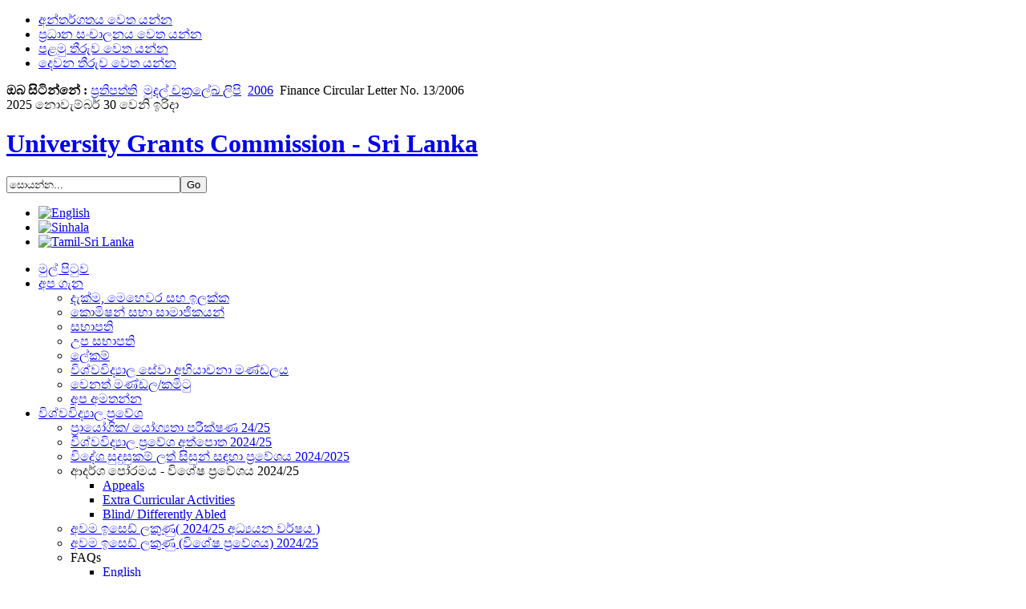

--- FILE ---
content_type: text/html; charset=utf-8
request_url: https://ugc.ac.lk/index.php?option=com_content&view=article&id=167%3Afinance-circular-letter-no-132006&catid=66%3A2006&Itemid=52&lang=si
body_size: 9938
content:
<!DOCTYPE html PUBLIC "-//W3C//DTD XHTML 1.0 Transitional//EN" "http://www.w3.org/TR/xhtml1/DTD/xhtml1-transitional.dtd">
<html xmlns="http://www.w3.org/1999/xhtml" xml:lang="si-lk" lang="si-lk">
<head>
<!-- Global site tag (gtag.js) - Google Analytics -->
<script async src="https://www.googletagmanager.com/gtag/js?id=UA-155166827-1"></script>
<script>
  window.dataLayer = window.dataLayer || [];
  function gtag(){dataLayer.push(arguments);}
  gtag('js', new Date());

  gtag('config', 'UA-155166827-1');
</script>


<!-- Global site tag (gtag.js) - Google Analytics -->
<script async src="https://www.googletagmanager.com/gtag/js?id=UA-33953275-2"></script>
<script>
  window.dataLayer = window.dataLayer || [];
  function gtag(){dataLayer.push(arguments);}
  gtag('js', new Date());

  gtag('config', 'UA-33953275-2');
</script>


  <meta http-equiv="content-type" content="text/html; charset=utf-8" />
  <meta name="robots" content="index, follow" />
  <meta name="keywords" content="ugc, university grants commission sri lanka, www.ugc.ac.lk, www.ugc.lk, ugc.ac.lk, ugc.lk, ugc sri lanka, UGC, university, grants, grant, commission, Sri Lanka, colombo, funding, higher, education, sri lanka, mis, scholarships, policy, circulars, Universities, Admissions, statistics, minimum,z scores, z-scores, vacancies, selected, course, recognition, foreign, degrees, postgraduate, graduate, courses, departments, university act of sri lanka, cut off marks, cutoff, sri lankan universities, chairman ugc," />
  <meta name="title" content="Finance Circular Letter No. 13/2006" />
  <meta name="author" content="Administrator" />
  <meta name="description" content="The University Grants Commission (UGC) is the apex body of the University System in Sri Lanka which was established on 22nd December 1978 under the Universities Act No. 16 of 1978. The functions of the UGC are; planning and coordination of university education, allocation of funds to Higher Educational Institutions (HEIs), maintenance of academic standards, regulation of the administration of HEIs and regulation of admission of students to HEIs." />
  <meta name="generator" content="Joomla! 1.5 - Open Source Content Management" />
  <title>Finance Circular Letter No. 13/2006</title>
  <link href="/templates/ugc_classic/favicon.ico" rel="shortcut icon" type="image/x-icon" />
  <link rel="stylesheet" href="https://ugc.ac.lk/plugins/content/attachments.css" type="text/css" />
  <link rel="stylesheet" href="/modules/mod_jflanguageselection/tmpl/mod_jflanguageselection.css" type="text/css" />
  <script type="text/javascript" src="/media/system/js/mootools.js"></script>
  <script type="text/javascript" src="/media/system/js/caption.js"></script>
  <script type="text/javascript" src="/media/system/js/validate.js"></script>
  <script type="text/javascript" src="/templates/ugc_classic/js/tips.script.js"></script>
  <script type="text/javascript">
		window.addEvent('domready', function(){ var JTooltips = new Tips($$('.hasTip'), { maxTitleChars: 50, fixed: false}); });
  </script>
  <script type='text/javascript' src='https://ugc.ac.lk/plugins/content/ja_tabs/ja_tabs.js' charset="utf-8"></script>
<link type='text/css' href='https://ugc.ac.lk/plugins/content/ja_tabs/ja_tabs.css' rel="stylesheet"/>
  <link rel="stylesheet" href="https://ugc.ac.lk/plugins/content/highslide/highslide-styles.css" type="text/css" />
<script type='text/javascript' src='https://ugc.ac.lk/plugins/content/highslide/highslide-full.packed.js'></script>
<script type='text/javascript' src='https://ugc.ac.lk/plugins/content/highslide/swfobject.js'></script>
<script type='text/javascript' src='https://ugc.ac.lk/plugins/content/highslide/do_cookie.js'></script>
<script type='text/javascript'>
hs.graphicsDir = 'https://ugc.ac.lk/plugins/content/highslide/graphics/'; 
hs.showCredits = false;
hs.outlineType = 'rounded-white';
hs.loadingText = 'Loading...';
</script>

<meta name="google-site-verification" content="KVGNSc8l7vANPPLIpLG69mG11U3MN8UeWGeZl59jXS0" />
<META name="y_key" content="2ebcaed0191dc1cd">
<meta name="Developer" content="Amila Udana Kalinga" >
<script language="javascript">
function checkIndexValid(f) {
   if (document.formvalidator.isValid(f)) {
      f.check.value='4634d10e67b53babcc1db6f2afc1a30a'; //send token
      return true; 
   }
   else {
      alert('Null values are not allowed.  Please retry.');
   }
   return false;
}
</script>
<link rel="stylesheet" href="https://ugc.ac.lk/templates/system/css/system.css" type="text/css" />
<link rel="stylesheet" href="https://ugc.ac.lk/templates/system/css/general.css" type="text/css" />
<link rel="stylesheet" href="https://ugc.ac.lk/templates/ugc_classic/css/template_si.css" type="text/css" />
<link rel="stylesheet" href="https://ugc.ac.lk/templates/ugc_classic/css/typo.css" type="text/css" />

<script language="javascript" type="text/javascript">
	var siteurl = 'https://ugc.ac.lk/';
	var tmplurl = 'https://ugc.ac.lk/templates/ugc_classic';
</script>

<script language="javascript" type="text/javascript" src="https://ugc.ac.lk/templates/ugc_classic/js/ja.script.js"></script>

<!-- js for dragdrop -->

<!-- Menu head -->
			<link href="https://ugc.ac.lk/templates/ugc_classic/ja_menus/ja_moomenu/ja.moomenu.css" rel="stylesheet" type="text/css" />
			<script src="https://ugc.ac.lk/templates/ugc_classic/ja_menus/ja_moomenu/ja.moomenu.js" language="javascript" type="text/javascript" ></script>
			<link href="https://ugc.ac.lk/templates/ugc_classic/css/colors/ugc.css" rel="stylesheet" type="text/css" />


<!--[if lte IE 6]>
<style type="text/css">
.clearfix {height: 1%;}
img {border: none;}
</style>
<![endif]-->

<!--[if gte IE 7.0]>
<style type="text/css">
.clearfix {display: inline-block;}
</style>
<![endif]-->

<link rel="stylesheet" href="https://ugc.ac.lk/templates/ugc_classic/css/ie8_si.css" type="text/css" />
</head>
<body id="bd" class=" wide fs3" style="background-image: url(https://ugc.ac.lk/templates/ugc_classic/images/background/ugc.png);" >

<a name="Top" id="Top"></a>
<ul class="accessibility">
	<li><a href="/index.php?option=com_content&amp;view=article&amp;id=167:finance-circular-letter-no-132006&amp;catid=66:2006&amp;Itemid=52&amp;lang=si#ugc-content" title="අන්තර්ගතය වෙත යන්න">අන්තර්ගතය වෙත යන්න</a></li>
	<li><a href="/index.php?option=com_content&amp;view=article&amp;id=167:finance-circular-letter-no-132006&amp;catid=66:2006&amp;Itemid=52&amp;lang=si#ugc-mainnav" title="ප්‍රධාන සංචාලනය වෙත යන්න">ප්‍රධාන සංචාලනය වෙත යන්න</a></li>
	<li><a href="/index.php?option=com_content&amp;view=article&amp;id=167:finance-circular-letter-no-132006&amp;catid=66:2006&amp;Itemid=52&amp;lang=si#ugc-col1" title="පළමු තීරුව වෙත යන්න">පළමු තීරුව වෙත යන්න</a></li>
	<li><a href="/index.php?option=com_content&amp;view=article&amp;id=167:finance-circular-letter-no-132006&amp;catid=66:2006&amp;Itemid=52&amp;lang=si#ugc-col2" title="දෙවන තීරුව වෙත යන්න">දෙවන තීරුව වෙත යන්න</a></li>
</ul>

<div id="ugc-wrapper">

<div id="ugc-topbar" class="clearfix">
	<div id="ugc-pathway">
		<strong> ඔබ සිටින්නේ :</strong><span class="breadcrumbs pathway">
<a href="/index.php?option=com_content&amp;view=article&amp;id=675&amp;Itemid=52&amp;lang=si" class="pathway">ප්‍රතිපත්ති</a> <img src="/templates/ugc_classic/images/arrow.png" alt=""  /> <a href="/index.php?option=com_content&amp;view=section&amp;id=13&amp;Itemid=52&amp;lang=si" class="pathway">මුදල් චක්‍රලේඛ ලිපි</a> <img src="/templates/ugc_classic/images/arrow.png" alt=""  /> <a href="/?view=category&amp;id=66%3A2006&amp;option=com_content&amp;Itemid=52&amp;lang=si" class="pathway">2006</a> <img src="/templates/ugc_classic/images/arrow.png" alt=""  /> Finance Circular Letter No. 13/2006</span>

	</div>
		<div id="ugc-search" class="clearfix">
		
<div class="date">

2025 නොවැම්බර් 30 වෙනි ඉරිදා</div>


	</div>
	</div>

<!-- BEGIN: HEADER -->
<div id="ugc-header" class="clearfix">

		<h1 class="logo">
		<a href="/index.php" title="University Grants Commission - Sri Lanka"><span>University Grants Commission - Sri Lanka</span></a>
	</h1>
	
		<div id="ugc-login">
		
<form action="index.php"  method="post" class="search">
<label for="mod_search_searchword"></label>
<input name="searchword" id="mod_search_searchword" maxlength="100" class="inputbox" type="text" size="25" value="සොයන්න..."  onblur="if(this.value=='') this.value='සොයන්න...';" onfocus="if(this.value=='සොයන්න...') this.value='';" /><input type="submit" value="Go" class="button"/><input type="hidden" name="option" value="com_search" />
	<input type="hidden" name="task"   value="search" />
</form>
<div id="jflanguageselection"><ul class="jflanguageselection"><li><a href="https://ugc.ac.lk/index.php?option=com_content&amp;view=article&amp;id=167:finance-circular-letter-no-132006&amp;catid=66:2006&amp;Itemid=52&amp;lang=en"><img src="/components/com_joomfish/images/flags/en.gif" alt="English " title="English " /></a></li><li id="active_language"><a href="https://ugc.ac.lk/index.php?option=com_content&amp;view=article&amp;id=167:finance-circular-letter-no-132006&amp;catid=66:2006&amp;Itemid=52&amp;lang=si"><img src="/components/com_joomfish/images/flags/si.gif" alt="Sinhala" title="Sinhala" /></a></li><li><a href="https://ugc.ac.lk/index.php?option=com_content&amp;view=article&amp;id=167:finance-circular-letter-no-132006&amp;catid=66:2006&amp;Itemid=52&amp;lang=ta"><img src="/components/com_joomfish/images/flags/ta.gif" alt="Tamil-Sri Lanka" title="Tamil-Sri Lanka" /></a></li></ul></div><!--Joom!fish V2.0.4 (Lightning)-->
<!-- &copy; 2003-2009 Think Network, released under the GPL. -->
<!-- More information: at http://www.joomfish.net -->

	</div>
	
	<!-- BEGIN: MAIN NAVIGATION -->
		<div id="ugc-mainnav">
		<ul id="ugc-cssmenu" class="clearfix">
<li ><a href="https://ugc.ac.lk/" class="menu-item0 first-item" id="menu1" title="මුල් පිටුව"><span class="menu-title">මුල් පිටුව</span></a></li> 
<li class="havechild"><a href="/index.php?option=com_content&amp;view=article&amp;id=3&amp;Itemid=3&amp;lang=si" class="menu-item1" id="menu3" title="අප ගැන"><span class="menu-title">අප ගැන</span></a><ul><li ><a href="/index.php?option=com_content&amp;view=article&amp;id=1484&amp;Itemid=4&amp;lang=si" class=" first-item" id="menu4" title="දැක්ම, මෙහෙවර සහ ඉලක්ක"><span class="menu-title">දැක්ම, මෙහෙවර සහ ඉලක්ක</span></a></li> 
<li ><a href="/index.php?option=com_content&amp;view=article&amp;id=1&amp;Itemid=5&amp;lang=si"  id="menu5" title="කොමිෂන් සභා සාමාජිකයන්"><span class="menu-title">කොමිෂන් සභා සාමාජිකයන්</span></a></li> 
<li ><a href="/index.php?option=com_content&amp;view=article&amp;id=4&amp;Itemid=7&amp;lang=si"  id="menu7" title="සභාපති"><span class="menu-title">සභාපති</span></a></li> 
<li ><a href="/index.php?option=com_content&amp;view=article&amp;id=5&amp;Itemid=8&amp;lang=si"  id="menu8" title="උප සභාපති"><span class="menu-title">උප සභාපති</span></a></li> 
<li ><a href="/index.php?option=com_content&amp;view=article&amp;id=674&amp;Itemid=74&amp;lang=si"  id="menu74" title="ලේකම්"><span class="menu-title">ලේකම්</span></a></li> 
<li ><a href="/index.php?option=com_content&amp;view=article&amp;id=52&amp;Itemid=22&amp;lang=si"  id="menu22" title="විශ්වවිද්‍යාල සේවා අභියාචනා මණ්ඩලය"><span class="menu-title">විශ්වවිද්‍යාල සේවා අභියාචනා මණ්ඩලය</span></a></li> 
<li ><a href="/index.php?option=com_content&amp;view=category&amp;layout=blog&amp;id=78&amp;Itemid=76&amp;lang=si"  id="menu76" title="වෙනත් මණ්ඩල/කමිටු"><span class="menu-title">වෙනත් මණ්ඩල/කමිටු</span></a></li> 
<li ><a href="/index.php?option=com_content&amp;view=article&amp;id=2&amp;Itemid=248&amp;lang=si" class=" last-item" id="menu248" title="අප අමතන්න"><span class="menu-title">අප අමතන්න</span></a></li> 
</ul></li> 
<li class="havechild"><a href="/index.php?option=com_content&amp;view=article&amp;id=25&amp;Itemid=11&amp;lang=si" class="menu-item2" id="menu11" title="විශ්වවිද්‍යාල  ප්‍රවේශ"><span class="menu-title">විශ්වවිද්‍යාල  ප්‍රවේශ</span></a><ul><li ><a href="/index.php?option=com_content&amp;view=article&amp;id=2400&amp;Itemid=177&amp;lang=si" class=" first-item" id="menu177" title="ප්‍රායෝගික/ යෝග්‍යතා පරීක්ෂණ 24/25"><span class="menu-title">ප්‍රායෝගික/ යෝග්‍යතා පරීක්ෂණ 24/25</span></a></li> 
<li ><a href="/index.php?option=com_content&amp;view=article&amp;id=1801&amp;Itemid=258&amp;lang=si"  id="menu258" title="විශ්වවිද්‍යාල ප්‍රවේශ අත්පොත 2024/25"><span class="menu-title">විශ්වවිද්‍යාල ප්‍රවේශ අත්පොත 2024/25</span></a></li> 
<li ><a href="/index.php?option=com_content&amp;view=article&amp;id=2542&amp;Itemid=64&amp;lang=si"  id="menu64" title="විදේශ සුදුසුකම් ලත් සිසුන් සඳහා ප්‍රවේශය 2024/2025"><span class="menu-title">විදේශ සුදුසුකම් ලත් සිසුන් සඳහා ප්‍රවේශය 2024/2025</span></a></li> 
<li class="havesubchild"><a  id="menu164" title="ආදර්ශ පෝරමය - විශේෂ ප්‍රවේශය 2024/25"><span class="menu-title">ආදර්ශ පෝරමය - විශේෂ ප්‍රවේශය 2024/25</span></a><ul><li ><a href="/downloads/admissions/SpecimenForm/Appeals_Form.pdf" class=" first-item" id="menu268" title="Appeals"><span class="menu-title">Appeals</span></a></li> 
<li ><a href="/downloads/admissions/SpecimenForm/Extra_Curricular_Activities.pdf"  id="menu269" title="Extra Curricular Activities"><span class="menu-title">Extra Curricular Activities</span></a></li> 
<li ><a href="/downloads/admissions/SpecimenForm/Blind_Differently_Abled.pdf" class=" last-item" id="menu270" title="Blind/ Differently Abled"><span class="menu-title">Blind/ Differently Abled</span></a></li> 
</ul></li> 
<li ><a href="/index.php?option=com_content&amp;view=article&amp;id=2021&amp;Itemid=163&amp;lang=si"  id="menu163" title="අවම ඉසෙඩ් ලකුණු( 2024/25 අධ්‍යයන වර්ෂය )"><span class="menu-title">අවම ඉසෙඩ් ලකුණු( 2024/25 අධ්‍යයන වර්ෂය )</span></a></li> 
<li ><a href="/index.php?option=com_content&amp;view=article&amp;id=2040&amp;Itemid=192&amp;lang=si"  id="menu192" title="අවම ඉසෙඩ් ලකුණු (විශේෂ ප්‍රවේශය) 2024/25"><span class="menu-title">අවම ඉසෙඩ් ලකුණු (විශේෂ ප්‍රවේශය) 2024/25</span></a></li> 
<li class="havesubchild"><a class=" last-item" id="menu210" title="FAQs"><span class="menu-title">FAQs</span></a><ul><li ><a href="http://www.ugc.ac.lk/downloads/admissions/FAQ/English.pdf" class=" first-item" id="menu211" title="English"><span class="menu-title">English</span></a></li> 
<li ><a href="/downloads/admissions/FAQ/Sinhala.pdf"  id="menu215" title="Sinhala"><span class="menu-title">Sinhala</span></a></li> 
<li ><a href="/downloads/admissions/FAQ/Tamil.pdf" class=" last-item" id="menu216" title="Tamil"><span class="menu-title">Tamil</span></a></li> 
</ul></li> 
</ul></li> 
<li class="havechild"><a href="/index.php?option=com_content&amp;view=article&amp;id=1060&amp;Itemid=115&amp;lang=si" class="menu-item3" id="menu115" title="අයවැය සහ මූල්‍ය"><span class="menu-title">අයවැය සහ මූල්‍ය</span></a><ul><li ><a href="/index.php?option=com_content&amp;view=article&amp;id=2639&amp;Itemid=243&amp;lang=si" class=" first-item" id="menu243" title="වාර්ෂික ප්‍රතිපාදන 2025"><span class="menu-title">වාර්ෂික ප්‍රතිපාදන 2025</span></a></li> 
<li ><a href="/index.php?option=com_content&amp;view=article&amp;id=2121&amp;Itemid=245&amp;lang=si"  id="menu245" title="මුදල් පුරෝකථනය"><span class="menu-title">මුදල් පුරෝකථනය</span></a></li> 
<li ><a href="/index.php?option=com_content&amp;view=article&amp;id=2141&amp;Itemid=247&amp;lang=si"  id="menu247" title="මූල්‍ය සංඛ්‍යාලේඛන (GFS)"><span class="menu-title">මූල්‍ය සංඛ්‍යාලේඛන (GFS)</span></a></li> 
<li ><a href="/index.php?option=com_content&amp;view=article&amp;id=1546&amp;Itemid=157&amp;lang=si"  id="menu157" title="මූල්‍ය ප්‍රකාශ"><span class="menu-title">මූල්‍ය ප්‍රකාශ</span></a></li> 
<li class="havesubchild"><a class=" last-item" id="menu224" title="ප්‍රගති වාර්තා"><span class="menu-title">ප්‍රගති වාර්තා</span></a><ul><li ><a href="/index.php?option=com_content&amp;view=article&amp;id=2007&amp;Itemid=225&amp;lang=si" class=" first-item" id="menu225" title="මහපොළ සහ ශිෂ්‍යාධාරය"><span class="menu-title">මහපොළ සහ ශිෂ්‍යාධාරය</span></a></li> 
<li ><a href="/index.php?option=com_content&amp;view=article&amp;id=1985&amp;Itemid=232&amp;lang=si"  id="menu232" title="පුද්ගල පඩිනඩි"><span class="menu-title">පුද්ගල පඩිනඩි</span></a></li> 
<li ><a href="/index.php?option=com_content&amp;view=article&amp;id=2211&amp;Itemid=252&amp;lang=si" class=" last-item" id="menu252" title="කාර්ය සාධන විගණනය"><span class="menu-title">කාර්ය සාධන විගණනය</span></a></li> 
</ul></li> 
</ul></li> 
<li class="havechild"><a href="/index.php?option=com_university&amp;view=university&amp;Itemid=10&amp;lang=si" class="menu-item4" id="menu10" title="විශ්වවිද්‍යාල සහ  ආයතන"><span class="menu-title">විශ්වවිද්‍යාල සහ  ආයතන</span></a><ul><li ><a href="/index.php?option=com_university&amp;view=list&amp;Itemid=25&amp;lang=si" class=" first-item" id="menu25" title="විශ්වවිද්‍යාල"><span class="menu-title">විශ්වවිද්‍යාල</span></a></li> 
<li ><a href="/index.php?option=com_university&amp;view=campuses&amp;Itemid=26&amp;lang=si"  id="menu26" title="මණ්ඩප"><span class="menu-title">මණ්ඩප</span></a></li> 
<li ><a href="/index.php?option=com_university&amp;view=institutes&amp;Itemid=27&amp;lang=si"  id="menu27" title="ආයතන"><span class="menu-title">ආයතන</span></a></li> 
<li ><a href="/index.php?option=com_content&amp;view=article&amp;id=2462&amp;Itemid=37&amp;lang=si"  id="menu37" title="වෙනත් පිළිගත් උපාධී"><span class="menu-title">වෙනත් පිළිගත් උපාධී</span></a></li> 
<li ><a href="/index.php?option=com_content&amp;view=article&amp;id=1200&amp;Itemid=131&amp;lang=si"  id="menu131" title="බාහිර උපාධි සහ විස්තාරිත පාඨමාලා"><span class="menu-title">බාහිර උපාධි සහ විස්තාරිත පාඨමාලා</span></a></li> 
<li ><a href="/index.php?option=com_content&amp;view=article&amp;id=114&amp;Itemid=46&amp;lang=si"  id="menu46" title="වෙනත් රාජ්‍ය විශ්වවිද්‍යාල"><span class="menu-title">වෙනත් රාජ්‍ය විශ්වවිද්‍යාල</span></a></li> 
<li ><a href="/index.php?option=com_content&amp;view=article&amp;id=105&amp;Itemid=100&amp;lang=si"  id="menu100" title="පිළිගත් විදේශීය විශ්වවිද්‍යාල"><span class="menu-title">පිළිගත් විදේශීය විශ්වවිද්‍යාල</span></a></li> 
<li ><a href="/index.php?option=com_content&amp;view=article&amp;id=2585&amp;Itemid=105&amp;lang=si" class=" last-item" id="menu105" title="දකුණු ආසියාතික විශ්වවිද්‍යාලය"><span class="menu-title">දකුණු ආසියාතික විශ්වවිද්‍යාලය</span></a></li> 
</ul></li> 
<li class="havechild"><a class="menu-item5" id="menu133" title="DRIC"><span class="menu-title">DRIC</span></a><ul><li ><a href="/index.php?option=com_content&amp;view=article&amp;id=1337&amp;Itemid=142&amp;lang=si" class=" first-item" id="menu142" title="අප ගැන"><span class="menu-title">අප ගැන</span></a></li> 
<li ><a href="/index.php?option=com_content&amp;view=article&amp;id=2348&amp;Itemid=134&amp;lang=si"  id="menu134" title="පර්යේෂණ ප්‍රදාන"><span class="menu-title">පර්යේෂණ ප්‍රදාන</span></a></li> 
<li ><a href="/index.php?option=com_content&amp;view=article&amp;id=2242&amp;Itemid=251&amp;lang=si"  id="menu251" title="අවබෝධතා ගිවිසුම්"><span class="menu-title">අවබෝධතා ගිවිසුම්</span></a></li> 
<li ><a href="/index.php?option=com_content&amp;view=article&amp;id=2243&amp;Itemid=255&amp;lang=si" class=" last-item" id="menu255" title="විදේශ අරමුදල් ලබන ව්‍යාපෘති"><span class="menu-title">විදේශ අරමුදල් ලබන ව්‍යාපෘති</span></a></li> 
</ul></li> 
<li class="havechild active"><a href="/index.php?option=com_content&amp;view=article&amp;id=675&amp;Itemid=12&amp;lang=si" class="menu-item6 active" id="menu12" title="ප්‍රතිපත්ති"><span class="menu-title">ප්‍රතිපත්ති</span></a><ul><li class="havesubchild"><a class=" first-item" id="menu18" title="විශ්වවිද්‍යාල පනත"><span class="menu-title">විශ්වවිද්‍යාල පනත</span></a><ul><li ><a href="/index.php?option=com_content&amp;view=article&amp;id=49&amp;Itemid=195&amp;lang=si" class=" first-item" id="menu195" title="1978 අංක 16 දරන විශ්වවිද්‍යාල පනත"><span class="menu-title">1978 අංක 16 දරන විශ්වවිද්‍යාල පනත</span></a></li> 
<li ><a href="/index.php?option=com_content&amp;view=article&amp;id=1768&amp;Itemid=196&amp;lang=si" class=" last-item" id="menu196" title="විශ්වවිද්‍යාල (සංශෝධනය) පනත"><span class="menu-title">විශ්වවිද්‍යාල (සංශෝධනය) පනත</span></a></li> 
</ul></li> 
<li class="havesubchild"><a href="/index.php?option=com_content&amp;view=article&amp;id=2484&amp;Itemid=261&amp;lang=si"  id="menu261" title="ආයතන සංග්‍රහය"><span class="menu-title">ආයතන සංග්‍රහය</span></a><ul><li ><a href="https://ugc.ac.lk/index.php?option=com_content&amp;view=article&amp;id=2484&amp;Itemid=261&amp;lang=si" class=" first-item" id="menu264" title="Sinhala"><span class="menu-title">Sinhala</span></a></li> 
<li ><a href="https://ugc.ac.lk/index.php?option=com_content&amp;view=article&amp;id=2484&amp;Itemid=261&amp;lang=en" class=" last-item" id="menu266" title="English"><span class="menu-title">English</span></a></li> 
</ul></li> 
<li ><a href="/index.php?option=com_content&amp;view=section&amp;id=5&amp;Itemid=20&amp;lang=si"  id="menu20" title="කොමිෂන් සභා චක්‍රලේඛ"><span class="menu-title">කොමිෂන් සභා චක්‍රලේඛ</span></a></li> 
<li ><a href="/index.php?option=com_content&amp;view=section&amp;id=12&amp;Itemid=47&amp;lang=si"  id="menu47" title="ආයතන චක්‍රලේඛ ලිපි"><span class="menu-title">ආයතන චක්‍රලේඛ ලිපි</span></a></li> 
<li class="active"><a href="/index.php?option=com_content&amp;view=section&amp;id=13&amp;Itemid=52&amp;lang=si" class=" active" id="menu52" title="මුදල් චක්‍රලේඛ ලිපි"><span class="menu-title">මුදල් චක්‍රලේඛ ලිපි</span></a></li> 
<li ><a href="/index.php?option=com_content&amp;view=category&amp;id=70&amp;Itemid=53&amp;lang=si"  id="menu53" title="විශ්‍රාමවැටුප් චක්‍රලේඛ ලිපි"><span class="menu-title">විශ්‍රාමවැටුප් චක්‍රලේඛ ලිපි</span></a></li> 
<li ><a href="/index.php?option=com_content&amp;view=section&amp;id=31&amp;Itemid=249&amp;lang=si"  id="menu249" title="සියලුම උසස් අධ්‍යාපන ආයතන සඳහා වූ ලිපි"><span class="menu-title">සියලුම උසස් අධ්‍යාපන ආයතන සඳහා වූ ලිපි</span></a></li> 
<li ><a href="/index.php?option=com_content&amp;view=section&amp;id=18&amp;Itemid=103&amp;lang=si"  id="menu103" title="වෙනත් චක්‍රලේඛ ලිපි"><span class="menu-title">වෙනත් චක්‍රලේඛ ලිපි</span></a></li> 
<li class="havesubchild"><a class=" last-item" id="menu201" title="නියෝග සහ නියමාවලීන්"><span class="menu-title">නියෝග සහ නියමාවලීන්</span></a><ul><li ><a href="/index.php?option=com_wrapper&amp;view=wrapper&amp;Itemid=202&amp;lang=si" class=" first-item" id="menu202" title="Universities"><span class="menu-title">Universities</span></a></li> 
<li ><a href="/index.php?option=com_wrapper&amp;view=wrapper&amp;Itemid=203&amp;lang=si"  id="menu203" title="Campuses"><span class="menu-title">Campuses</span></a></li> 
<li ><a href="/index.php?option=com_wrapper&amp;view=wrapper&amp;Itemid=204&amp;lang=si"  id="menu204" title="පශ්චාත් උපාධි ආයතන"><span class="menu-title">පශ්චාත් උපාධි ආයතන</span></a></li> 
<li ><a href="/index.php?option=com_wrapper&amp;view=wrapper&amp;Itemid=205&amp;lang=si"  id="menu205" title="Institutes"><span class="menu-title">Institutes</span></a></li> 
<li ><a href="/index.php?option=com_wrapper&amp;view=wrapper&amp;Itemid=257&amp;lang=si" class=" last-item" id="menu257" title="වෙනත් නියමාවලින්"><span class="menu-title">වෙනත් නියමාවලින්</span></a></li> 
</ul></li> 
</ul></li> 
<li class="havechild"><a class="menu-item7" id="menu206" title="HR"><span class="menu-title">HR</span></a><ul><li ><a href="/index.php?option=com_content&amp;view=category&amp;id=94&amp;Itemid=262&amp;lang=si" class=" first-item" id="menu262" title="Notices"><span class="menu-title">Notices</span></a></li> 
<li ><a href="/index.php?option=com_content&amp;view=section&amp;id=34&amp;Itemid=267&amp;lang=si" class=" last-item" id="menu267" title="Letters to all HEIs"><span class="menu-title">Letters to all HEIs</span></a></li> 
</ul></li> 
<li class="havechild"><a class="menu-item8 last-item" id="menu181" title="සබැඳි"><span class="menu-title">සබැඳි</span></a><ul><li ><a href="https://eugc.ugc.ac.lk/cgee/" class=" first-item" id="menu182" title="CGEE කේන්ද්‍රය"><span class="menu-title">CGEE කේන්ද්‍රය</span></a></li> 
<li ><a href="https://eugc.ugc.ac.lk/complaint-portal/"  id="menu207" title="නවක වදය සහ SGBV පැමිණිලි"><span class="menu-title">නවක වදය සහ SGBV පැමිණිලි</span></a></li> 
<li ><a href="https://eugc.ugc.ac.lk/qac/"  id="menu183" title="QAC කවුන්සිලය"><span class="menu-title">QAC කවුන්සිලය</span></a></li> 
<li ><a  id="menu184" title="HETC ව්‍යාපෘතිය"><span class="menu-title">HETC ව්‍යාපෘතිය</span></a></li> 
<li ><a href="http://ahead.lk/"  id="menu233" title="AHEAD ව්‍යාපෘතිය"><span class="menu-title">AHEAD ව්‍යාපෘතිය</span></a></li> 
<li ><a href="http://www.mahapola.lk/"  id="menu230" title="මහපොළ ශිෂ්‍යත්ව"><span class="menu-title">මහපොළ ශිෂ්‍යත්ව</span></a></li> 
<li ><a href="http://www.roadtoadulthood.lk"  id="menu219" title="වැඩිහිටිභාවයට මග"><span class="menu-title">වැඩිහිටිභාවයට මග</span></a></li> 
<li ><a href="/index.php?option=com_content&amp;view=article&amp;id=2188&amp;Itemid=250&amp;lang=si"  id="menu250" title="මහජනයාට කෙරෙන නිවේදන"><span class="menu-title">මහජනයාට කෙරෙන නිවේදන</span></a></li> 
<li ><a href="https://reginfo.ou.ac.lk/applyonline/" class=" last-item" id="menu256" title="විවෘත විශ්වවිද්‍යාලය  පිරිනමන උපාධි පාඨමාලා"><span class="menu-title">විවෘත විශ්වවිද්‍යාලය  පිරිනමන උපාධි පාඨමාලා</span></a></li> 
</ul></li> 
</ul>
	</div>
		<!-- END: MAIN NAVIGATION -->

</div>
<!-- END: HEADER -->
<!-- New flasher -->
<div id="ugc-botnav">
	
</div>
<!-- END: New flasher -->



<div id="ugc-containerwrap-f">
<div id="ugc-container" class="clearfix">

	<div id="ugc-mainbody" class="clearfix">

		
		<!-- BEGIN: CONTENT -->
		<div id="ugc-content"><div id="ugc-content-top"><div id="ugc-content-bot" class="clearfix">
			
    		
			<div id="ugc-current-content" class="clearfix">
  			
<h2 class="contentheading">
		<a href="/index.php?option=com_content&amp;view=article&amp;id=167%3Afinance-circular-letter-no-132006&amp;catid=66%3A2006&amp;Itemid=52&amp;lang=si" class="contentpagetitle">
		Finance Circular Letter No. 13/2006	</a>
	</h2>




<div class="article-content">
<p align="right">16th  October, 2006</p>
<p>Vice-Chancellors  of  Universities,<br /> Directors of Institutes,<br /> Rectors of Campuses.</p>
<p> </p>
<p align="left"><strong>NEW  PROCUREMENT   GUIDELINES    -   2006<br /> DELEGATION  OF  AUTHORITY</strong></p>
<p>Your reference is invited to Finance Circular Letter No.  10/2006 of 25.09.2006, on the new Procurement Manual and Guidelines - 2006.</p>
<p>According to Procurement  Guideline 2.14.1, approval of the Chief   Accounting Officer (CAO) should be obtained, before contracts are  awarded on recommendations made by the Departmental Procurement Committees  (DPC).  Please refer to pages 40 and 41  of the Procurement Manual - 2006.</p>
<p>In terms to FR 135, this  authority may be delegated by the Accounting Officer.   Accordingly, the Secretary to the Ministry  of Education (Chief Accounting Officer) by his letter dated 18.09.2006,  has  delegated this authority to the  Vice-Chancellors of Universities, to approve the award of contracts,  recommended by the following:-</p>
<p>Departmental Procurement  Committees - Major / Minor</p>
<p>You may please take action  accordingly.  For any further  clarifications, you should contact the Additional Secretary, Ministry of  Education.</p>
<p><a href="/downloads/circular_letters/finance/2006/annex/FR 135.pdf">Copy of the letter dated  18.09.2006, sent by the Secretary,   Ministry of Education, is enclosed for your information.</a></p>
<p>This  Circular is available for  download   on UGC website  <a href="http://www.ugc.ac.lk/">www.ugc.ac.lk</a></p>
<p><br /> <br /> Prof.  S.V.D.G. Samaranayake<br /> Chairman</p>
<p> </p>
<p><span style="font-size: 11.0pt">Cc.</span></p>
<blockquote><span>1.           Secretary/Education      <br /> 2.        Chairman/UGC            <br /> 3.        Vice-Chairman/UGC            <br /> 4.        Secretary/UGC            <br /> 5.        Financial Controller<br /> 6.        Director/IDD/UGC<br /> 7.<span> </span>Chief Internal Auditor/UGC <br /> 8.<span> </span>Accountant (Higher Education Division)<br /> 9.<span> </span>Registrars of Universities           <br /> 10.      Bursars of Universities                     <br /> 11.      SAR/AR/of Institutes/Campuses           <br /> 12.      SAB/AB of institutes/Campuses<br /> 13.      Accountant/UGC           <br /> 14.      Snr.Asst. Accountant/UGC           <br /> 15.      Snr.Asst. Secretary/Supplies &amp; Administration/UGC           <br /> 16.      Auditor General <br /> 17.      Govt. Audit Superintendent /UGC <br /> 18.      Govt. Audit Superintendent/Universities</span></blockquote></div>


<span class="article_separator">&nbsp;</span>

			</div>

		</div></div></div>
		<!-- END: CONTENT -->

	  		
				
				
		
	</div>

	
</div></div>

<!-- BEGIN: BOTTOM SPOTLIGHT -->
<div id="ugc-botsl" class="clearfix">
  
    <div class="ugc-box-left" style="width: 49.95%;">
				<div class="moduletable">
					<h3>ඉක්මන් සබැඳි</h3>
					<table style="width: 100%;" align="center" border="0" cellpadding="1" cellspacing="1">
<tbody>
<tr>
<td width="3%"><img alt="ext_com" src="/images/icons/menu/icon-16-checkin.png" width="17" height="17" /></td>
<td width="97%" height="23"><a href="/index.php?option=com_joomap&amp;Itemid=41&amp;lang=si">වෙබ් අඩවි සිතියම</a><a href="/index.php?option=com_content&amp;view=article&amp;id=52&amp;Itemid=22&amp;lang=si"></a></td>
</tr>
<tr>
<td><img alt="ext_com" src="/images/icons/menu/icon-16-language.png" width="17" height="17" /></td>
<td><a href="https://eugc.ac.lk/cgee/">ස්ත්‍රී පුරුෂ සමාජභාවයේ සමානාත්මතාව / සාධාරණත්වය පිළිබඳ කේන්ද්‍රය</a></td>
</tr>
<tr>
<td><img alt="ext_com" src="/images/icons/menu/icon-16-language.png" width="17" height="17" /></td>
<td><a target="_blank" title="Quality Assurance and Accreditation Council" href="https://www.eugc.ac.lk/qac/">තත්ත්ව ආරක්ෂණ කවුන්සිලය</a></td>
</tr>
<tr>
<td><img alt="ext_com" src="/images/icons/menu/icon-16-language.png" width="17" height="17" /></td>
<td><a target="_blank" title="National Online Distance Education Service" href="http://www.nodes.lk/">ජාතික මාර්ගගත දුරස්ථ අධ්‍යාපන සේවාව</a></td>
</tr>
<tr>
<td><img alt="ext_com" src="/images/icons/menu/icon-16-language.png" width="17" height="17" /></td>
<td><a target="_blank" title="HETC" href="#">HETC ව්‍යාපෘතිය</a></td>
</tr>
<tr>
<td><img alt="ext_com" src="/images/icons/menu/icon-16-language.png" width="17" height="17" /></td>
<td><a target="_blank" title="AHEAD" href="http://ahead.lk/">AHEAD ව්‍යාපෘතිය</a></td>
</tr>
<tr>
<td><img alt="ext_com" src="/images/icons/menu/icon-16-language.png" width="17" height="17" /></td>
<td><a target="_blank" title="Lanka Education And Research Network" href="http://www.ac.lk/">LEARN ජාලය</a></td>
</tr>
<tr>
<td><img alt="ext_com" src="/images/icons/menu/icon-16-language.png" width="17" height="17" /></td>
<td><a target="_blank" title="eduID" href="http://ac.lk/eduid">eduID</a></td>
</tr>
<tr>
<td><img alt="ext_com" src="/images/icons/menu/icon-16-language.png" width="17" height="17" /></td>
<td><a target="_blank" title="Lanka Education And Research Network" href="http://www.ac.lk/"></a><a href="http://www.mohe.gov.lk/" target="_blank" title="Ministry of Higher Education - Sri Lanka">උසස් අධ්‍යාපන අමාත්‍යාංශය</a></td>
</tr>
<tr>
<td><img alt="ext_com" src="/images/icons/menu/icon-16-language.png" width="17" height="17" /></td>
<td><a target="_blank" title="Lanka Education And Research Network" href="http://www.ac.lk/"></a><a href="http://www.gov.lk/" target="_blank" title="Government of Sri Lanka">ශ්‍රී ලංකා රජය</a></td>
</tr>
<!--<tr>
<td><img alt="ext_com" src="/images/icons/menu/icon-16-language.png" width="17" height="17" /></td>
<td><a target="_blank" title="BSE Degree Program at the OUSL" href="http://www.ac.lk/"></a><a href="https://reginfo.ou.ac.lk/applyonline/" target="_blank" title="BSE Degree Program at the OUSL">BSE Degree Program at the OUSL</a></td>
</tr>--></tbody>
</table>		</div>
	
  </div>
    
  
    <div class="ugc-box-right" style="width: 49.95%;">
				<div class="moduletable">
					<h3>විශේෂ සබැඳි</h3>
					<table cellpadding="2" cellspacing="2">
<tbody>
<tr><!--<td width="4%" align="center"><a href="/index.php?option=com_university&amp;view=university&amp;Itemid=10&amp;lang=si"><img src="/images/uni/uni_info_home.png" title="University Information" width="75" /></a><span style="font-size: 8pt;"><a href="/index.php?option=com_university&amp;view=university&amp;Itemid=10&amp;lang=si">University<br /> Information</a></span></td>-->
<td width="4%" align="center"><a href="#"><!--<img src="/images/uni/uni_info_home.png" title="University Information" width="75" /></a><span style="font-size: 8pt;"><a href="#">University<br /> Information</a></span>--></a></td>
<td width="96%" align="right"><a href="/index.php?option=com_content&amp;view=article&amp;id=1741%3Apayment-gateway&amp;catid=144%3Apayment-gateway&amp;Itemid=52&amp;lang=si"><img src="/images/home/hat.png" title="Events Gallery" align="absmiddle" /><br /></a><a href="/index.php?option=com_content&amp;view=article&amp;id=1741%3Apayment-gateway&amp;catid=144%3Apayment-gateway&amp;Itemid=52&amp;lang=si"><span style="font-size: 8pt;"> සුදුසුකම් පිළිගැනීම</span></a></td>
<!--<td width="96%" align="right"><a href="/en/component/content/article/1741-payment-gateway.html"><img src="/images/home/galleryaa.png" title="Events Gallery" align="absmiddle" /></a></td>--> <!--<td width="96%" align="right"><a href="/index.php?option=com_exposeprive&amp;Itemid=91&amp;lang=si"><img src="/images/home/gallery.png" title="Events Gallery" align="absmiddle" /></a></td> --></tr>
<tr>
<td align="center"><a href="/index.php?option=com_content&amp;view=article&amp;id=671&amp;Itemid=67&amp;lang=si"><img src="/images/home/RSS1.png" /></a></td>
<td align="right"><a href="http://mail.ugc.ac.lk/" title="UGC Webmail"><img src="/images/home/webmail.png" title="UGC Webmail" width="100" align="absmiddle" height="38" /></a></td>
</tr>
</tbody>
</table>		</div>
	
  </div>
    
  </div>
<!-- END: BOTTOM SPOTLIGHT -->
<div id="ugc-botnews">
	
</div>

<!-- BEGIN: FOOTER -->
<div id="ugc-footer">
	<p><strong>කතුහිමිකම &#169; 2025 විශ්වවිද්‍යාල ප්‍රතිපාදන කොමිෂන් සභාව. සියළු හිමිකම් ඇවිරිනි.</strong></p>
<p>
<!--<small><a href="http://www.joomla.org">ජූම්ලා!</a> යනු <a href="http://www.gnu.org/licenses/gpl-2.0.html">GNU/GPL වරපත</a> යටතේ නිකුත් වූ නිදහස් මෘදුකාංගයකි</small> -->
</p>
<table width="100%" border="0" cellpadding="0" cellspacing="0">
  <tr>
    <td align="center"><hr /></td>
  </tr>
  <tr>
    <td align="center">&nbsp;</td>
  </tr>  
</table>

</div>
<!-- END: FOOTER -->

</div>


<script type="text/javascript">
	addSpanToTitle();
	jaAddFirstItemToTopmenu();
	jaRemoveLastContentSeparator();
	//jaRemoveLastTrBg();
</script>
<script>
  (function(i,s,o,g,r,a,m){i['GoogleAnalyticsObject']=r;i[r]=i[r]||function(){
  (i[r].q=i[r].q||[]).push(arguments)},i[r].l=1*new Date();a=s.createElement(o),
  m=s.getElementsByTagName(o)[0];a.async=1;a.src=g;m.parentNode.insertBefore(a,m)
  })(window,document,'script','//www.google-analytics.com/analytics.js','ga');

  ga('create', 'UA-62758860-1', 'auto');
  ga('send', 'pageview');

</script>

			<script type="text/javascript">
			var gaJsHost = (("https:" == document.location.protocol) ? "https://ssl." : "http://www.");
			document.write(unescape("%3Cscript src='" + gaJsHost + "google-analytics.com/ga.js' type='text/javascript'%3E%3C/script%3E"));
			</script>
			<script type="text/javascript">
			try {
			var pageTracker = _gat._getTracker("UA-12299969-1");
			pageTracker._trackPageview();
			} catch(err) {}</script>
			</body>

</html>

--- FILE ---
content_type: text/plain
request_url: https://www.google-analytics.com/j/collect?v=1&_v=j102&a=1109874974&t=pageview&_s=1&dl=https%3A%2F%2Fugc.ac.lk%2Findex.php%3Foption%3Dcom_content%26view%3Darticle%26id%3D167%253Afinance-circular-letter-no-132006%26catid%3D66%253A2006%26Itemid%3D52%26lang%3Dsi&ul=en-us%40posix&dt=Finance%20Circular%20Letter%20No.%2013%2F2006&sr=1280x720&vp=1280x720&_u=IEBAAEABAAAAACAAI~&jid=1190594893&gjid=533723958&cid=1728958368.1764509731&tid=UA-62758860-1&_gid=712374750.1764509731&_r=1&_slc=1&z=1522485689
body_size: -447
content:
2,cG-RV2NLGQ26S